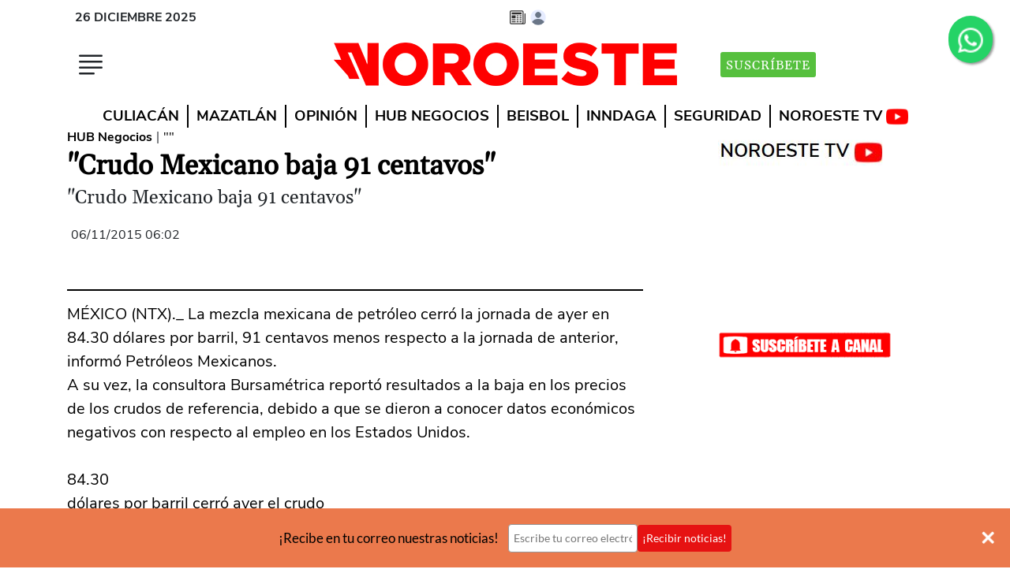

--- FILE ---
content_type: text/html; charset=UTF-8
request_url: https://desarrollo.noroeste.com.mx/youtube/noticiero.php
body_size: -103
content:
https://www.youtube.com/embed/CJhzjaUwtCc?si=I_mtSO4fUTiUGy3d&amp;controls=1

--- FILE ---
content_type: text/html; charset=utf-8
request_url: https://www.google.com/recaptcha/api2/aframe
body_size: 118
content:
<!DOCTYPE HTML><html><head><meta http-equiv="content-type" content="text/html; charset=UTF-8"></head><body><script nonce="KBkoueREyZlRNR-rc5ZVCg">/** Anti-fraud and anti-abuse applications only. See google.com/recaptcha */ try{var clients={'sodar':'https://pagead2.googlesyndication.com/pagead/sodar?'};window.addEventListener("message",function(a){try{if(a.source===window.parent){var b=JSON.parse(a.data);var c=clients[b['id']];if(c){var d=document.createElement('img');d.src=c+b['params']+'&rc='+(localStorage.getItem("rc::a")?sessionStorage.getItem("rc::b"):"");window.document.body.appendChild(d);sessionStorage.setItem("rc::e",parseInt(sessionStorage.getItem("rc::e")||0)+1);localStorage.setItem("rc::h",'1769284097060');}}}catch(b){}});window.parent.postMessage("_grecaptcha_ready", "*");}catch(b){}</script></body></html>

--- FILE ---
content_type: application/javascript
request_url: https://prism.app-us1.com/?a=91769794&u=https%3A%2F%2Fwww.noroeste.com.mx%2Fhubnegocios%2Fcrudo-mexicano-baja-91-centavos-DUNO756
body_size: 122
content:
window.visitorGlobalObject=window.visitorGlobalObject||window.prismGlobalObject;window.visitorGlobalObject.setVisitorId('2c1f7abb-5a35-4fc9-bf67-ff4107a55635', '91769794');window.visitorGlobalObject.setWhitelistedServices('tracking', '91769794');

--- FILE ---
content_type: text/javascript;charset=UTF-8
request_url: https://noroeste.activehosted.com/f/embed.php?id=23
body_size: 9716
content:
window.cfields = [];
window._show_thank_you = function(id, message, trackcmp_url, email) {
    var form = document.getElementById('_form_' + id + '_'), thank_you = form.querySelector('._form-thank-you');
    form.querySelector('._form-content').style.display = 'none';
    thank_you.innerHTML = message;
    thank_you.style.display = 'block';
    const vgoAlias = typeof visitorGlobalObjectAlias === 'undefined' ? 'vgo' : visitorGlobalObjectAlias;
    var visitorObject = window[vgoAlias];
    if (email && typeof visitorObject !== 'undefined') {
        visitorObject('setEmail', email);
        visitorObject('update');
    } else if (typeof(trackcmp_url) != 'undefined' && trackcmp_url) {
        // Site tracking URL to use after inline form submission.
        _load_script(trackcmp_url);
    }
    if (typeof window._form_callback !== 'undefined') window._form_callback(id);
    thank_you.setAttribute('tabindex', '-1');
    thank_you.focus();
};
window._show_unsubscribe = function(id, message, trackcmp_url, email) {
    var form = document.getElementById('_form_' + id + '_'), unsub = form.querySelector('._form-thank-you');
    var branding = form.querySelector('._form-branding');
    if (branding) {
        branding.style.display = 'none';
    }
    form.querySelector('._form-content').style.display = 'none';
    unsub.style.display = 'block';
    form.insertAdjacentHTML('afterend', message)
    const vgoAlias = typeof visitorGlobalObjectAlias === 'undefined' ? 'vgo' : visitorGlobalObjectAlias;
    var visitorObject = window[vgoAlias];
    if (email && typeof visitorObject !== 'undefined') {
        visitorObject('setEmail', email);
        visitorObject('update');
    } else if (typeof(trackcmp_url) != 'undefined' && trackcmp_url) {
        // Site tracking URL to use after inline form submission.
        _load_script(trackcmp_url);
    }
    if (typeof window._form_callback !== 'undefined') window._form_callback(id);
};
window._show_error = function(id, message, html) {
    var form = document.getElementById('_form_' + id + '_'),
        err = document.createElement('div'),
        button = form.querySelector('button[type="submit"]'),
        old_error = form.querySelector('._form_error');
    if (old_error) old_error.parentNode.removeChild(old_error);
    err.innerHTML = message;
    err.className = '_error-inner _form_error _no_arrow';
    var wrapper = document.createElement('div');
    wrapper.className = '_form-inner _show_be_error';
    wrapper.appendChild(err);
    button.parentNode.insertBefore(wrapper, button);
    var submitButton = form.querySelector('[id^="_form"][id$="_submit"]');
    submitButton.disabled = false;
    submitButton.classList.remove('processing');
    if (html) {
        var div = document.createElement('div');
        div.className = '_error-html';
        div.innerHTML = html;
        err.appendChild(div);
    }
};
window._show_pc_confirmation = function(id, header, detail, show, email) {
    var form = document.getElementById('_form_' + id + '_'), pc_confirmation = form.querySelector('._form-pc-confirmation');
    if (pc_confirmation.style.display === 'none') {
        form.querySelector('._form-content').style.display = 'none';
        pc_confirmation.innerHTML = "<div class='_form-title'>" + header + "</div>" + "<p>" + detail + "</p>" +
        "<button class='_submit' id='hideButton'>Administrar preferencias</button>";
        pc_confirmation.style.display = 'block';
        var mp = document.querySelector('input[name="mp"]');
        mp.value = '0';
    } else {
        form.querySelector('._form-content').style.display = 'inline';
        pc_confirmation.style.display = 'none';
    }

    var hideButton = document.getElementById('hideButton');
    // Add event listener to the button
    hideButton.addEventListener('click', function() {
        var submitButton = document.querySelector('#_form_23_submit');
        submitButton.disabled = false;
        submitButton.classList.remove('processing');
        var mp = document.querySelector('input[name="mp"]');
        mp.value = '1';
        const cacheBuster = new URL(window.location.href);
        cacheBuster.searchParams.set('v', new Date().getTime());
        window.location.href = cacheBuster.toString();
    });

    const vgoAlias = typeof visitorGlobalObjectAlias === 'undefined' ? 'vgo' : visitorGlobalObjectAlias;
    var visitorObject = window[vgoAlias];
    if (email && typeof visitorObject !== 'undefined') {
        visitorObject('setEmail', email);
        visitorObject('update');
    } else if (typeof(trackcmp_url) != 'undefined' && trackcmp_url) {
        // Site tracking URL to use after inline form submission.
        _load_script(trackcmp_url);
    }
    if (typeof window._form_callback !== 'undefined') window._form_callback(id);
};
window._load_script = function(url, callback, isSubmit) {
    var head = document.querySelector('head'), script = document.createElement('script'), r = false;
    var submitButton = document.querySelector('#_form_23_submit');
    script.charset = 'utf-8';
    script.src = url;
    if (callback) {
        script.onload = script.onreadystatechange = function() {
            if (!r && (!this.readyState || this.readyState == 'complete')) {
                r = true;
                callback();
            }
        };
    }
    script.onerror = function() {
        if (isSubmit) {
            if (script.src.length > 10000) {
                _show_error("69752187205E1", "Lo sentimos, ocurrió un error con el envío. Acorta tus respuestas y vuelve a intentarlo.");
            } else {
                _show_error("69752187205E1", "Lo sentimos, ocurrió un error con el envío. Vuelve a intentarlo.");
            }
            submitButton.disabled = false;
            submitButton.classList.remove('processing');
        }
    }

    head.appendChild(script);
};
(function() {
    var iti;
    if (window.location.search.search("excludeform") !== -1) return false;
    var getCookie = function(name) {
        var match = document.cookie.match(new RegExp('(^|; )' + name + '=([^;]+)'));
        return match ? match[2] : localStorage.getItem(name);
    }
    var setCookie = function(name, value) {
        var now = new Date();
        var time = now.getTime();
        var expireTime = time + 1000 * 60 * 60 * 24 * 365;
        now.setTime(expireTime);
        document.cookie = name + '=' + value + '; expires=' + now + ';path=/; Secure; SameSite=Lax;';
        localStorage.setItem(name, value);
    }
    var cookie = getCookie('_form_23_');
    if (cookie) {
        var cookie_date = new Date(Date.parse(cookie));
        var reveal_on_date = new Date(cookie_date);
        var now = new Date();
        reveal_on_date.setDate(cookie_date.getDate() + parseInt('30', 10));
        if (reveal_on_date > now) {
            return;
        }
    }
    var addEvent = function(element, event, func) {
        if (element.addEventListener) {
            element.addEventListener(event, func);
        } else {
            var oldFunc = element['on' + event];
            element['on' + event] = function() {
                oldFunc.apply(this, arguments);
                func.apply(this, arguments);
            };
        }
    }
    var _removed = false;
    var _form_output = '\<style\>@import url(https:\/\/fonts.bunny.net\/css?family=lato:400);\<\/style\>\<style\>\n#_form_69752187205E1_{font-size:14px;line-height:1.6;font-family:arial, helvetica, sans-serif;margin:0}._form_hide{display:none;visibility:hidden}._form_show{display:block;visibility:visible}#_form_69752187205E1_._form-top{top:0}#_form_69752187205E1_._form-bottom{bottom:0}#_form_69752187205E1_._form-left{left:0}#_form_69752187205E1_._form-right{right:0}#_form_69752187205E1_ input[type=\"text\"],#_form_69752187205E1_ input[type=\"tel\"],#_form_69752187205E1_ input[type=\"date\"],#_form_69752187205E1_ textarea{padding:6px;height:auto;border:#979797 1px solid;border-radius:4px;color:#000 !important;font-size:14px;-webkit-box-sizing:border-box;-moz-box-sizing:border-box;box-sizing:border-box}#_form_69752187205E1_ textarea{resize:none}#_form_69752187205E1_ ._submit{-webkit-appearance:none;cursor:pointer;font-family:arial, sans-serif;font-size:14px;text-align:center;background:#E61212 !important;border:0 !important;-moz-border-radius:4px !important;-webkit-border-radius:4px !important;border-radius:4px !important;color:#FFFFFF !important;padding:6px !important}#_form_69752187205E1_ ._submit:disabled{cursor:not-allowed;opacity:0.4}#_form_69752187205E1_ ._submit.processing{position:relative}#_form_69752187205E1_ ._submit.processing::before{content:\"\";width:1em;height:1em;position:absolute;z-index:1;top:50%;left:50%;border:double 3px transparent;border-radius:50%;background-image:linear-gradient(#E61212, #E61212), conic-gradient(#E61212, #FFFFFF);background-origin:border-box;background-clip:content-box, border-box;animation:1200ms ease 0s infinite normal none running _spin}#_form_69752187205E1_ ._submit.processing::after{content:\"\";position:absolute;top:0;bottom:0;left:0;right:0}@keyframes _spin{0%{transform:translate(-50%, -50%) rotate(90deg)}100%{transform:translate(-50%, -50%) rotate(450deg)}}#_form_69752187205E1_ ._close-icon{cursor:pointer;background-image:url(\"https:\/\/d226aj4ao1t61q.cloudfront.net\/esfkyjh1u_forms-close-dark.png\");background-repeat:no-repeat;background-size:14.2px 14.2px;position:absolute;display:block;top:11px;right:9px;overflow:hidden;width:16.2px;height:16.2px}#_form_69752187205E1_ ._close-icon:before{position:relative}#_form_69752187205E1_ ._form-body{margin-bottom:30px}#_form_69752187205E1_ ._form-image-left{width:150px;float:left}#_form_69752187205E1_ ._form-content-right{margin-left:164px}#_form_69752187205E1_ ._form-branding{color:#fff;font-size:10px;clear:both;text-align:left;margin-top:30px;font-weight:100}#_form_69752187205E1_ ._form-branding ._logo{display:block;width:130px;height:14px;margin-top:6px;background-image:url(\"https:\/\/d226aj4ao1t61q.cloudfront.net\/hh9ujqgv5_aclogo_li.png\");background-size:130px auto;background-repeat:no-repeat}#_form_69752187205E1_ .form-sr-only{position:absolute;width:1px;height:1px;padding:0;margin:-1px;overflow:hidden;clip:rect(0, 0, 0, 0);border:0}#_form_69752187205E1_ ._form-label,#_form_69752187205E1_ ._form_element ._form-label{font-weight:bold;margin-bottom:5px;display:block}#_form_69752187205E1_._dark ._form-branding{color:#333}#_form_69752187205E1_._dark ._form-branding ._logo{background-image:url(\"https:\/\/d226aj4ao1t61q.cloudfront.net\/jftq2c8s_aclogo_dk.png\")}#_form_69752187205E1_ ._form_element{position:relative;margin-bottom:10px;font-size:0;max-width:100%}#_form_69752187205E1_ ._form_element *{font-size:14px}#_form_69752187205E1_ ._form_element._clear{clear:both;width:100%;float:none}#_form_69752187205E1_ ._form_element._clear:after{clear:left}#_form_69752187205E1_ ._form_element input[type=\"text\"],#_form_69752187205E1_ ._form_element input[type=\"date\"],#_form_69752187205E1_ ._form_element select,#_form_69752187205E1_ ._form_element textarea:not(.g-recaptcha-response){display:block;width:100%;-webkit-box-sizing:border-box;-moz-box-sizing:border-box;box-sizing:border-box;font-family:inherit}#_form_69752187205E1_ ._field-wrapper{position:relative}#_form_69752187205E1_ ._inline-style{float:left}#_form_69752187205E1_ ._inline-style input[type=\"text\"]{width:150px}#_form_69752187205E1_ ._inline-style:not(._clear){margin-right:20px}#_form_69752187205E1_ ._form_element img._form-image{max-width:100%}#_form_69752187205E1_ ._form_element ._form-fieldset{border:0;padding:0.01em 0 0 0;margin:0;min-width:0}#_form_69752187205E1_ ._clear-element{clear:left}#_form_69752187205E1_ ._full_width{width:100%}#_form_69752187205E1_ ._form_full_field{display:block;width:100%;margin-bottom:10px}#_form_69752187205E1_ input[type=\"text\"]._has_error,#_form_69752187205E1_ textarea._has_error{border:#F37C7B 1px solid}#_form_69752187205E1_ input[type=\"checkbox\"]._has_error{outline:#F37C7B 1px solid}#_form_69752187205E1_ ._show_be_error{float:left}#_form_69752187205E1_ ._error{display:block;position:absolute;font-size:14px;z-index:10000001}#_form_69752187205E1_ ._error._above{padding-bottom:4px;bottom:39px;right:0}#_form_69752187205E1_ ._error._below{padding-top:8px;top:100%;right:0}#_form_69752187205E1_ ._error._above ._error-arrow{bottom:-4px;right:15px;border-left:8px solid transparent;border-right:8px solid transparent;border-top:8px solid #FFDDDD}#_form_69752187205E1_ ._error._below ._error-arrow{top:0;right:15px;border-left:8px solid transparent;border-right:8px solid transparent;border-bottom:8px solid #FFDDDD}#_form_69752187205E1_ ._error-inner{padding:12px 12px 12px 36px;background-color:#FFDDDD;background-image:url(\"data:image\/svg+xml,%3Csvg width=\'16\' height=\'16\' viewBox=\'0 0 16 16\' fill=\'none\' xmlns=\'http:\/\/www.w3.org\/2000\/svg\'%3E%3Cpath fill-rule=\'evenodd\' clip-rule=\'evenodd\' d=\'M16 8C16 12.4183 12.4183 16 8 16C3.58172 16 0 12.4183 0 8C0 3.58172 3.58172 0 8 0C12.4183 0 16 3.58172 16 8ZM9 3V9H7V3H9ZM9 13V11H7V13H9Z\' fill=\'%23CA0000\'\/%3E%3C\/svg%3E\");background-repeat:no-repeat;background-position:12px center;font-size:14px;font-family:arial, sans-serif;font-weight:600;line-height:16px;color:#000;text-align:center;text-decoration:none;-webkit-border-radius:4px;-moz-border-radius:4px;border-radius:4px;box-shadow:0 1px 4px rgba(31, 33, 41, 0.298295)}@media only screen and (max-width:319px){#_form_69752187205E1_ ._error-inner{padding:7px 7px 7px 25px;font-size:12px;line-height:12px;background-position:4px center;max-width:100px;white-space:nowrap;overflow:hidden;text-overflow:ellipsis}}#_form_69752187205E1_ ._error-inner._form_error{margin-bottom:5px;text-align:left}#_form_69752187205E1_ ._button-wrapper ._error-inner._form_error{position:static}#_form_69752187205E1_ ._error-inner._no_arrow{margin-bottom:10px}#_form_69752187205E1_ ._error-arrow{position:absolute;width:0;height:0}#_form_69752187205E1_ ._error-html{margin-bottom:10px}.pika-single{z-index:10000001 !important}#_form_69752187205E1_ input[type=\"text\"].datetime_date{width:69%;display:inline}#_form_69752187205E1_ select.datetime_time{width:29%;display:inline;height:32px}#_form_69752187205E1_ input[type=\"date\"].datetime_date{width:69%;display:inline-flex}#_form_69752187205E1_ input[type=\"time\"].datetime_time{width:29%;display:inline-flex}._form-wrapper{z-index:9999999}#_form_69752187205E1_._animated{-webkit-animation-duration:1s;animation-duration:1s;-webkit-animation-fill-mode:both;animation-fill-mode:both}#_form_69752187205E1_._animated._fast{-webkit-animation-duration:0.4s;animation-duration:0.4s}@-webkit-keyframes _fadeIn{0%{opacity:0}100%{opacity:1}}@keyframes _fadeIn{0%{opacity:0}100%{opacity:1}}#_form_69752187205E1_._fadeIn{-webkit-animation-name:_fadeIn;animation-name:_fadeIn}@media (min-width:320px) and (max-width:667px){::-webkit-scrollbar{display:none}#_form_69752187205E1_{margin:0;width:100%;min-width:100%;max-width:100%;box-sizing:border-box}#_form_69752187205E1_ *{-webkit-box-sizing:border-box;-moz-box-sizing:border-box;box-sizing:border-box;font-size:1em}#_form_69752187205E1_ ._form-content{margin:0;width:100%}#_form_69752187205E1_ ._form-inner{display:block;min-width:100%}#_form_69752187205E1_ ._form-title,#_form_69752187205E1_ ._inline-style{margin-top:0;margin-right:0;margin-left:0}#_form_69752187205E1_ ._form-title{font-size:1.2em}#_form_69752187205E1_ ._form_element{margin:0 0 20px;padding:0;width:100%}#_form_69752187205E1_ ._form-element,#_form_69752187205E1_ ._inline-style,#_form_69752187205E1_ input[type=\"text\"],#_form_69752187205E1_ label,#_form_69752187205E1_ p,#_form_69752187205E1_ textarea:not(.g-recaptcha-response){float:none;display:block;width:100%}#_form_69752187205E1_ ._row._checkbox-radio label{display:inline}#_form_69752187205E1_ ._row,#_form_69752187205E1_ p,#_form_69752187205E1_ label{margin-bottom:0.7em;width:100%}#_form_69752187205E1_ ._row input[type=\"checkbox\"],#_form_69752187205E1_ ._row input[type=\"radio\"]{margin:0 !important;vertical-align:middle !important}#_form_69752187205E1_ ._row input[type=\"checkbox\"]+span label{display:inline}#_form_69752187205E1_ ._row span label{margin:0 !important;width:initial !important;vertical-align:middle !important}#_form_69752187205E1_ ._form-image{max-width:100%;height:auto !important}#_form_69752187205E1_ input[type=\"text\"]{padding-left:10px;padding-right:10px;font-size:16px;line-height:1.3em;-webkit-appearance:none}#_form_69752187205E1_ input[type=\"radio\"],#_form_69752187205E1_ input[type=\"checkbox\"]{display:inline-block;width:1.3em;height:1.3em;font-size:1em;margin:0 0.3em 0 0;vertical-align:baseline}#_form_69752187205E1_ button[type=\"submit\"]{padding:20px;font-size:1.5em}#_form_69752187205E1_ ._inline-style{margin:20px 0 0 !important}#_form_69752187205E1_ ._inline-style input[type=\"text\"]{width:100%}}#_form_69752187205E1_ .sms_consent_checkbox{position:relative;width:100%;display:flex;align-items:flex-start;padding:20px 0}#_form_69752187205E1_ .sms_consent_checkbox input[type=\"checkbox\"]{float:left;margin:5px 10px 10px 0}#_form_69752187205E1_ .sms_consent_checkbox .sms_consent_message{display:inline;float:left;text-align:left;margin-bottom:10px;font-size:14px;color:#7D8799}#_form_69752187205E1_ .sms_consent_checkbox .sms_consent_message.sms_consent_mini{width:90%}#_form_69752187205E1_ .sms_consent_checkbox ._error._above{right:auto;bottom:0}#_form_69752187205E1_ .sms_consent_checkbox ._error._above ._error-arrow{right:auto;left:5px}@media (min-width:320px) and (max-width:667px){#_form_69752187205E1_ .sms_consent_checkbox ._error._above{top:-30px;left:0;bottom:auto}}#_form_69752187205E1_ .field-required{color:#FF0000}#_form_69752187205E1_{min-height:75px;position:fixed;left:0;right:0;padding:10px 30px;text-align:center;font-size:17px;z-index:10000000;display:flex;justify-content:center;align-items:center;-webkit-box-sizing:border-box;-moz-box-sizing:border-box;box-sizing:border-box;background:#EB794C !important;color:#000000 !important}#_form_69752187205E1_._floating-bar ._form-content,#_form_69752187205E1_._floating-bar input,#_form_69752187205E1_._floating-bar ._submit{font-family:\"Lato\", sans-serif, \"IBM Plex Sans\", arial, sans-serif}#_form_69752187205E1_ .sms_consent_checkbox{display:flex;max-width:655px;padding:5px 0 0 0;align-items:center}#_form_69752187205E1_ .sms_consent_checkbox input[type=\"checkbox\"]{float:none;margin:0}#_form_69752187205E1_ .sms_consent_checkbox .sms_consent_message{margin-bottom:0}#_form_69752187205E1_ .sms_consent_checkbox ._error._below{left:-15px}#_form_69752187205E1_ .sms_consent_checkbox ._error._below ._error-arrow{left:15px;right:auto}#_form_69752187205E1_ .sms_consent_checkbox ._error._above{bottom:35px;left:-5px}#_form_69752187205E1_ #sms_consent{width:auto;margin-right:10px}#_form_69752187205E1_ ._form-content .sms_consent_message{font-size:12px;text-overflow:ellipsis;white-space:nowrap;overflow:hidden;cursor:pointer}#_form_69752187205E1_ ._form-inputs-container\>div:first-child{width:100%;display:flex;align-items:center;gap:12px}#_form_69752187205E1_ ._form-content{display:flex;justify-content:center;align-items:center;height:100%;width:100%;max-width:1500px}#_form_69752187205E1_ ._form-element{vertical-align:middle}#_form_69752187205E1_ ._form-content input[type=\"text\"]{margin-bottom:0}#_form_69752187205E1_ ._form-inner{position:relative;display:inline-block;display:flex;justify-content:center;align-items:center;margin:0 25px;width:100%}#_form_69752187205E1_ ._form-thank-you{position:absolute;top:50%;left:0;margin:-13.5px auto 0 auto;padding:0;width:100%}#_form_69752187205E1_ .iti__selected-country,#_form_69752187205E1_ .iti__country{font-size:14px}#_form_69752187205E1_._form-bottom .iti__dropdown-content{bottom:100%}#_form_69752187205E1_ ._form-title{margin-right:12px;display:block}#_form_69752187205E1_ ._error-inner._form_error{position:absolute;right:0;margin-top:10px;margin-bottom:0;width:302px;line-height:130%;text-align:left}#_form_69752187205E1_ ._error-inner._form_error ._error-html{margin-top:10px;margin-bottom:0}#_form_69752187205E1_ button,#_form_69752187205E1_ input[type=\"submit\"]{vertical-align:middle}#_form_69752187205E1_ ._ac-circle-branding{z-index:3;background-size:30px 30px;height:30px;width:30px;background-image:url(\"https:\/\/d226aj4ao1t61q.cloudfront.net\/g3dmwx1m2_forms-ac-logo.png\");position:absolute;left:20px;top:50%;margin-top:-15px}#_form_69752187205E1_ ._ac-circle-branding a{display:block;height:100%;left:0;top:0;width:100%}#_form_69752187205E1_._dark ._ac-circle-branding{background-image:url(\"https:\/\/d226aj4ao1t61q.cloudfront.net\/kaqgazmuf_forms-ac-logo-dark.png\")}#_form_69752187205E1_ ._close-icon{background-image:url(\"https:\/\/d226aj4ao1t61q.cloudfront.net\/gxwooby50_forms-close-light.png\");position:absolute;top:50%;margin-top:-8.1px;right:20px;font-size:14px;height:16.2px;width:16.2px;background-size:16.2px 16.2px}#_form_69752187205E1_._dark ._close-icon{background-image:url(\"https:\/\/d226aj4ao1t61q.cloudfront.net\/esfkyjh1u_forms-close-dark.png\")}#_form_69752187205E1_._dark ._ac-circle-branding{color:rgba(0, 0, 0, 0.6)}#_form_69752187205E1_ ._form-element{display:inline-block;position:relative}@media (min-width:1px) and (max-width:880px){#_form_69752187205E1_ .sms_consent_checkbox{max-width:600px}#_form_69752187205E1_ ._form-inner{flex-wrap:wrap}#_form_69752187205E1_ input,#_form_69752187205E1_ button,#_form_69752187205E1_ ._form-title{font-size:14px;justify-content:center}#_form_69752187205E1_ ._form-inputs-container{display:flex;flex-direction:column;justify-content:center;alig-items:center;width:100%}#_form_69752187205E1_ ._form-inputs-container\>div:first-child{justify-content:center}}@media (min-width:1px) and (max-width:667px){#_form_69752187205E1_{position:fixed;margin:0;padding:13px 23px;height:auto !important}#_form_69752187205E1_ .sms_consent_checkbox{padding:20px 0}#_form_69752187205E1_ .sms_consent_checkbox input[type=\"checkbox\"]{margin:0}#_form_69752187205E1_ ._form-title{display:block;min-width:100%}#_form_69752187205E1_ ._form-inputs-container\>div:first-child{width:100%;flex-direction:column}#_form_69752187205E1_ ._form-inner{gap:12px}#_form_69752187205E1_ ._form-element{display:block;font-size:12px}#_form_69752187205E1_ input{width:100%}#_form_69752187205E1_ ._form-content{position:relative;text-align:center;margin:0 auto 15px auto}#_form_69752187205E1_ ._ac-circle-branding{display:none}#_form_69752187205E1_ ._form-content input[type=\"text\"]{padding:12px}#_form_69752187205E1_ ._form-content button{padding:10px 16px;font-size:14px}#_form_69752187205E1_ ._close-icon{top:20px;margin-top:0;min-width:16.2px;max-width:16.2px;display:inline-block}#_form_69752187205E1_ ._form-thank-you{position:relative;top:initial;left:initial;margin:12px 0}}@-webkit-keyframes _slideInDown{0%{-webkit-transform:translateY(-100%);transform:translateY(-100%);visibility:visible}100%{-webkit-transform:translateY(0);transform:translateY(0)}}@keyframes _slideInDown{0%{-webkit-transform:translateY(-100%);transform:translateY(-100%);visibility:visible}100%{-webkit-transform:translateY(0);transform:translateY(0)}}#_form_69752187205E1_._slideInDown{-webkit-animation-name:_slideInDown;animation-name:_slideInDown}@-webkit-keyframes _slideInUp{0%{-webkit-transform:translateY(100%);transform:translateY(100%);visibility:visible}100%{-webkit-transform:translateY(0);transform:translateY(0)}}@keyframes _slideInUp{0%{-webkit-transform:translateY(100%);transform:translateY(100%);visibility:visible}100%{-webkit-transform:translateY(0);transform:translateY(0)}}#_form_69752187205E1_._slideInUp{-webkit-animation-name:_slideInUp;animation-name:_slideInUp}\<\/style\>\n\n\<form method=\"POST\" action=\"https://noroeste.activehosted.com\/proc.php\" id=\"_form_69752187205E1_\" class=\"_form _form_23 _floating-bar _animated _fast  _form-bottom\" novalidate\>\n    \<input type=\"hidden\" name=\"u\" value=\"69752187205E1\" \/\>\n    \<input type=\"hidden\" name=\"f\" value=\"23\" \/\>\n    \<input type=\"hidden\" name=\"s\" \/\>\n    \<input type=\"hidden\" name=\"c\" value=\"0\" \/\>\n    \<input type=\"hidden\" name=\"m\" value=\"0\" \/\>\n    \<input type=\"hidden\" name=\"act\" value=\"sub\" \/\>\n    \<input type=\"hidden\" name=\"v\" value=\"2\" \/\>\n    \<div class=\"_form-content\"\>\n        \<div class=\"_form-inner\"\>\n            \<title class=\"_form-title\"\>¡Recibe en tu correo nuestras noticias!\<\/title\>\n            \<div class=\"_form-inputs-container\"\>\n            \<div\>\n                                        \<div class=\"_form-element\"\>\n                    \<label class=\"form-sr-only\" for=\"_field_email\"\>Escriba su correo electrónico\<\/label\>\n                    \<input type=\"text\" name=\"email\" id=\"_field_email\" class=\"_field_email\" placeholder=\"Escribe tu correo electrónico\"\n                       required                    \>\n                \<\/div\>\n                                                    \<button id=\"_form_23_submit\" type=\"submit\" class=\"_submit\"\>¡Recibir noticias!\<\/button\>\n                        \<\/div\>\n                    \<\/div\>\n    \<\/div\>\n    \<\/div\>\n    \<div class=\"_form-thank-you\" style=\"display:none;\"\>\<\/div\>\n    \<i class=\"_close-icon _close\"\>\<\/i\>\n\<\/form\>\n';
            var _form_outer = document.createElement('div');
        _form_outer.className = '_form-wrapper';
        _form_outer.innerHTML = _form_output;
        if (!document.body) { document.firstChild.appendChild(document.createElement('body')); }
        document.body.appendChild(_form_outer);
        var form_to_submit = document.getElementById('_form_69752187205E1_');
    var close_icon = _form_outer.querySelector('._close');
    var close_form = function() {
        if (_form_outer) _form_outer.parentNode.removeChild(_form_outer);
        remove_tooltips();
        _removed = true;
            setCookie("_form_23_", new Date());
        };
    addEvent(close_icon, 'click', close_form);
    var allInputs = form_to_submit.querySelectorAll('input, select, textarea'), tooltips = [], submitted = false;

    var getUrlParam = function(name) {
        if (name.toLowerCase() !== 'email') {
            var params = new URLSearchParams(window.location.search);
            return params.get(name) || false;
        }
        // email is a special case because a plus is valid in the email address
        var qString = window.location.search;
        if (!qString) {
            return false;
        }
        var parameters = qString.substr(1).split('&');
        for (var i = 0; i < parameters.length; i++) {
            var parameter = parameters[i].split('=');
            if (parameter[0].toLowerCase() === 'email') {
                return parameter[1] === undefined ? true : decodeURIComponent(parameter[1]);
            }
        }
        return false;
    };

    var acctDateFormat = "%d/%m/%Y";
    var getNormalizedDate = function(date, acctFormat) {
        var decodedDate = decodeURIComponent(date);
        if (acctFormat && acctFormat.match(/(%d|%e).*%m/gi) !== null) {
            return decodedDate.replace(/(\d{2}).*(\d{2}).*(\d{4})/g, '$3-$2-$1');
        } else if (Date.parse(decodedDate)) {
            var dateObj = new Date(decodedDate);
            var year = dateObj.getFullYear();
            var month = dateObj.getMonth() + 1;
            var day = dateObj.getDate();
            return `${year}-${month < 10 ? `0${month}` : month}-${day < 10 ? `0${day}` : day}`;
        }
        return false;
    };

    var getNormalizedTime = function(time) {
        var hour, minutes;
        var decodedTime = decodeURIComponent(time);
        var timeParts = Array.from(decodedTime.matchAll(/(\d{1,2}):(\d{1,2})\W*([AaPp][Mm])?/gm))[0];
        if (timeParts[3]) { // 12 hour format
            var isPM = timeParts[3].toLowerCase() === 'pm';
            if (isPM) {
                hour = parseInt(timeParts[1]) === 12 ? '12' : `${parseInt(timeParts[1]) + 12}`;
            } else {
                hour = parseInt(timeParts[1]) === 12 ? '0' : timeParts[1];
            }
        } else { // 24 hour format
            hour = timeParts[1];
        }
        var normalizedHour = parseInt(hour) < 10 ? `0${parseInt(hour)}` : hour;
        var minutes = timeParts[2];
        return `${normalizedHour}:${minutes}`;
    };

    for (var i = 0; i < allInputs.length; i++) {
        var regexStr = "field\\[(\\d+)\\]";
        var results = new RegExp(regexStr).exec(allInputs[i].name);
        if (results != undefined) {
            allInputs[i].dataset.name = allInputs[i].name.match(/\[time\]$/)
                ? `${window.cfields[results[1]]}_time`
                : window.cfields[results[1]];
        } else {
            allInputs[i].dataset.name = allInputs[i].name;
        }
        var fieldVal = getUrlParam(allInputs[i].dataset.name);

        if (fieldVal) {
            if (allInputs[i].dataset.autofill === "false") {
                continue;
            }
            if (allInputs[i].type == "radio" || allInputs[i].type == "checkbox") {
                if (allInputs[i].value == fieldVal) {
                    allInputs[i].checked = true;
                }
            } else if (allInputs[i].type == "date") {
                allInputs[i].value = getNormalizedDate(fieldVal, acctDateFormat);
            } else if (allInputs[i].type == "time") {
                allInputs[i].value = getNormalizedTime(fieldVal);
            } else {
                allInputs[i].value = fieldVal;
            }
        }
    }

    var remove_tooltips = function() {
        for (var i = 0; i < tooltips.length; i++) {
            tooltips[i].tip.parentNode.removeChild(tooltips[i].tip);
        }
        tooltips = [];
    };
    var remove_tooltip = function(elem) {
        for (var i = 0; i < tooltips.length; i++) {
            if (tooltips[i].elem === elem) {
                tooltips[i].tip.parentNode.removeChild(tooltips[i].tip);
                tooltips.splice(i, 1);
                return;
            }
        }
    };
    var create_tooltip = function(elem, text) {
        var tooltip = document.createElement('div'),
            arrow = document.createElement('div'),
            inner = document.createElement('div'), new_tooltip = {};
        tooltip.id = `${elem.id}-error`;
        tooltip.setAttribute('role', 'alert')
        if (elem.type != 'radio' && (elem.type != 'checkbox' || elem.name === 'sms_consent')) {
            tooltip.className = '_error';
            arrow.className = '_error-arrow';
            inner.className = '_error-inner';
            inner.innerHTML = text;
            tooltip.appendChild(arrow);
            tooltip.appendChild(inner);
            elem.parentNode.appendChild(tooltip);
        } else {
            tooltip.className = '_error-inner _no_arrow';
            tooltip.innerHTML = text;
            elem.parentNode.insertBefore(tooltip, elem);
            new_tooltip.no_arrow = true;
        }
        new_tooltip.tip = tooltip;
        new_tooltip.elem = elem;
        tooltips.push(new_tooltip);
        return new_tooltip;
    };
    var resize_tooltip = function(tooltip) {
        var rect = tooltip.elem.getBoundingClientRect();
            tooltip.tip.className = tooltip.tip.className + ' _above';
        };
    var resize_tooltips = function() {
        if (_removed) return;
        for (var i = 0; i < tooltips.length; i++) {
            if (!tooltips[i].no_arrow) resize_tooltip(tooltips[i]);
        }
    };
    var validate_field = function(elem, remove) {
        var tooltip = null, value = elem.value, no_error = true;
        remove ? remove_tooltip(elem) : false;
        elem.removeAttribute('aria-invalid');
        elem.removeAttribute('aria-describedby');
        if (elem.type != 'checkbox') elem.className = elem.className.replace(/ ?_has_error ?/g, '');
        if (elem.getAttribute('required') !== null) {
            if (elem.type == 'radio' || (elem.type == 'checkbox' && /any/.test(elem.className))) {
                var elems = form_to_submit.elements[elem.name];
                if (!(elems instanceof NodeList || elems instanceof HTMLCollection) || elems.length <= 1) {
                    no_error = elem.checked;
                }
                else {
                    no_error = false;
                    for (var i = 0; i < elems.length; i++) {
                        if (elems[i].checked) no_error = true;
                    }
                }
                if (!no_error) {
                    tooltip = create_tooltip(elem, "Seleccione una opción.");
                }
            } else if (elem.type =='checkbox') {
                var elems = form_to_submit.elements[elem.name], found = false, err = [];
                no_error = true;
                for (var i = 0; i < elems.length; i++) {
                    if (elems[i].getAttribute('required') === null) continue;
                    if (!found && elems[i] !== elem) return true;
                    found = true;
                    elems[i].className = elems[i].className.replace(/ ?_has_error ?/g, '');
                    if (!elems[i].checked) {
                        no_error = false;
                        elems[i].className = elems[i].className + ' _has_error';
                        err.push("Es necesario verificar %s".replace("%s", elems[i].value));
                    }
                }
                if (!no_error) {
                    tooltip = create_tooltip(elem, err.join('<br/>'));
                }
            } else if (elem.tagName == 'SELECT') {
                var selected = true;
                if (elem.multiple) {
                    selected = false;
                    for (var i = 0; i < elem.options.length; i++) {
                        if (elem.options[i].selected) {
                            selected = true;
                            break;
                        }
                    }
                } else {
                    for (var i = 0; i < elem.options.length; i++) {
                        if (elem.options[i].selected
                            && (!elem.options[i].value
                            || (elem.options[i].value.match(/\n/g)))
                        ) {
                            selected = false;
                        }
                    }
                }
                if (!selected) {
                    elem.className = elem.className + ' _has_error';
                    no_error = false;
                    tooltip = create_tooltip(elem, "Seleccione una opción.");
                }
            } else if (value === undefined || value === null || value === '') {
                elem.className = elem.className + ' _has_error';
                no_error = false;
                tooltip = create_tooltip(elem, "Este campo es obligatorio.");
            }
        }
        if (no_error && elem.name == 'email') {
            if (!value.match(/^[\+_a-z0-9-'&=]+(\.[\+_a-z0-9-']+)*@[a-z0-9-]+(\.[a-z0-9-]+)*(\.[a-z]{2,})$/i)) {
                elem.className = elem.className + ' _has_error';
                no_error = false;
                tooltip = create_tooltip(elem, "Introduzca una dirección de correo electrónico válida.");
            }
        }
        if (no_error && (elem.id == 'phone')) {
            if (elem.value.trim() && typeof iti != 'undefined' && !iti.isValidNumber()) {
                elem.className = elem.className + ' _has_error';
                no_error = false;
                tooltip = create_tooltip(elem, "Ingresa un número de teléfono válido.");
            }
        }
        if (no_error && /date_field/.test(elem.className)) {
            if (!value.match(/^\d\d\d\d-\d\d-\d\d$/)) {
                elem.className = elem.className + ' _has_error';
                no_error = false;
                tooltip = create_tooltip(elem, "Introduzca una fecha válida.");
            }
        }

        if (no_error && elem.name === 'sms_consent') {
            const phoneInput = document.getElementById('phone');
            const consentRequired = phoneInput.attributes.required || phoneInput.value.length > 0;
            const showError =  (consentRequired || !!elem.attributes.required) && !elem.checked;
            if (showError) {
                elem.className = elem.className + ' _has_error';
                no_error = false;
                tooltip = create_tooltip(elem, "Marca esta casilla para continuar");
            } else {
                elem.className = elem.className.replace(/ ?_has_error ?/g, '');
            }
        }
        tooltip ? resize_tooltip(tooltip) : false;
        if (!no_error && elem.hasAttribute('id')) {
            elem.setAttribute('aria-invalid', 'true');
            elem.setAttribute('aria-describedby', `${elem.id}-error`);
        }
        return no_error;
    };
    var needs_validate = function(el) {
        if(el.getAttribute('required') !== null){
            return true;
        }
        if((el.name === 'email' || el.id === 'phone' || el.id === 'sms_consent') && el.value !== ""){
            return true;
        }

        return false;
    };
    var validate_form = function(e) {
        var err = form_to_submit.querySelector('._form_error'), no_error = true;
        if (!submitted) {
            submitted = true;
            for (var i = 0, len = allInputs.length; i < len; i++) {
                var input = allInputs[i];
                if (needs_validate(input)) {
                    if (input.type == 'text' || input.type == 'number' || input.type == 'time' || input.type == 'tel') {
                        addEvent(input, 'blur', function() {
                            this.value = this.value.trim();
                            validate_field(this, true);
                        });
                        addEvent(input, 'input', function() {
                            validate_field(this, true);
                        });
                    } else if (input.type == 'radio' || input.type == 'checkbox') {
                        (function(el) {
                            function getElementsArray(name){
                                const value =  form_to_submit.elements[name];
                                if (Array.isArray(value)){
                                    return value;
                                }
                                return [value];
                            }
                            var radios = getElementsArray(el.name);
                            for (var i = 0; i < radios.length; i++) {
                                addEvent(radios[i], 'change', function() {
                                    validate_field(el, true);
                                });
                            }
                        })(input);
                    } else if (input.tagName == 'SELECT') {
                        addEvent(input, 'change', function() {
                            validate_field(this, true);
                        });
                    } else if (input.type == 'textarea'){
                        addEvent(input, 'input', function() {
                            validate_field(this, true);
                        });
                    }
                }
            }
        }
        remove_tooltips();
        for (var i = 0, len = allInputs.length; i < len; i++) {
            var elem = allInputs[i];
            if (needs_validate(elem)) {
                if (elem.tagName.toLowerCase() !== "select") {
                    elem.value = elem.value.trim();
                }
                validate_field(elem) ? true : no_error = false;
            }
        }
        if (!no_error && e) {
            e.preventDefault();
        }
        if (!no_error) {
            const firstFocusableError = form_to_submit.querySelector('._has_error:not([disabled])');
            if (firstFocusableError && typeof firstFocusableError.focus === 'function') {
                firstFocusableError.focus();
            }
        }
        resize_tooltips();
        return no_error;
    };
    addEvent(window, 'resize', resize_tooltips);
    addEvent(window, 'scroll', resize_tooltips);

    var _form_serialize = function(form){if(!form||form.nodeName!=="FORM"){return }var i,j,q=[];for(i=0;i<form.elements.length;i++){if(form.elements[i].name===""){continue}switch(form.elements[i].nodeName){case"INPUT":switch(form.elements[i].type){case"tel":q.push(form.elements[i].name+"="+encodeURIComponent(form.elements[i].previousSibling.querySelector('div.iti__selected-dial-code').innerText)+encodeURIComponent(" ")+encodeURIComponent(form.elements[i].value));break;case"text":case"number":case"date":case"time":case"hidden":case"password":case"button":case"reset":case"submit":q.push(form.elements[i].name+"="+encodeURIComponent(form.elements[i].value));break;case"checkbox":case"radio":if(form.elements[i].checked){q.push(form.elements[i].name+"="+encodeURIComponent(form.elements[i].value))}break;case"file":break}break;case"TEXTAREA":q.push(form.elements[i].name+"="+encodeURIComponent(form.elements[i].value));break;case"SELECT":switch(form.elements[i].type){case"select-one":q.push(form.elements[i].name+"="+encodeURIComponent(form.elements[i].value));break;case"select-multiple":for(j=0;j<form.elements[i].options.length;j++){if(form.elements[i].options[j].selected){q.push(form.elements[i].name+"="+encodeURIComponent(form.elements[i].options[j].value))}}break}break;case"BUTTON":switch(form.elements[i].type){case"reset":case"submit":case"button":q.push(form.elements[i].name+"="+encodeURIComponent(form.elements[i].value));break}break}}return q.join("&")};

    const formSupportsPost = false;
    var form_submit = function(e) {

        e.preventDefault();
        if (validate_form()) {
            if(form_to_submit.querySelector('input[name="phone"]') && typeof iti != 'undefined') {
                form_to_submit.querySelector('input[name="phone"]').value = iti.getNumber();
            }
            // use this trick to get the submit button & disable it using plain javascript
            var submitButton = e.target.querySelector('#_form_23_submit');
            submitButton.disabled = true;
            submitButton.classList.add('processing');
                    setCookie("_form_23_", new Date());
                    var serialized = _form_serialize(document.getElementById('_form_69752187205E1_')).replace(/%0A/g, '\\n');
            var err = form_to_submit.querySelector('._form_error');
            err ? err.parentNode.removeChild(err) : false;
            async function submitForm() {
                var formData = new FormData();
                const searchParams = new URLSearchParams(serialized);
                searchParams.forEach((value, key) => {
                    if (key !== 'hideButton') {
                        formData.append(key, value);
                    }
                });
                let request = {
                    headers: {
                        "Accept": "application/json"
                    },
                    body: formData,
                    method: "POST"
                };

                let pageUrlParams = new URLSearchParams(window.location.search);
                if (pageUrlParams.has('t')) {
                    request.headers.Authorization = 'Bearer ' + pageUrlParams.get('t');
                }
                const response = await fetch('https://noroeste.activehosted.com/proc.php?jsonp=true', request);

                return response.json();
            }
            if (formSupportsPost) {
                submitForm().then((data) => {
                    eval(data.js);
                }).catch(() => {
                    _show_error("69752187205E1", "Lo sentimos, ocurrió un error con el envío. Vuelve a intentarlo.");
                });
            } else {
                _load_script('https://noroeste.activehosted.com/proc.php?' + serialized + '&jsonp=true', null, true);
            }
        }
        return false;
    };
    addEvent(form_to_submit, 'submit', form_submit);
})();


--- FILE ---
content_type: application/javascript; charset=utf-8
request_url: https://fundingchoicesmessages.google.com/f/AGSKWxXrEsTcCzAGsHZtIhbSTnN34vbs7Qd7Z8nsg7LySOfbQOZfXHllrWpPzCZpvSoQtpQdm_DsnH3Ks9GrHnaxf7nz0-PPmCBdchpK7H7YhYlv4cq-6vHK8ASS7cO6uWeUR92RPI8PcaSTGHQa5Jb9u7SqfrEy0jdfRroz90FyYXI_NdJdOReJvxZaNi3j/_/writelayerad./defersds._ads_text.&ad_zones=/adplayer.
body_size: -1289
content:
window['b3af7884-db77-46aa-89bc-f53431c8f0f8'] = true;